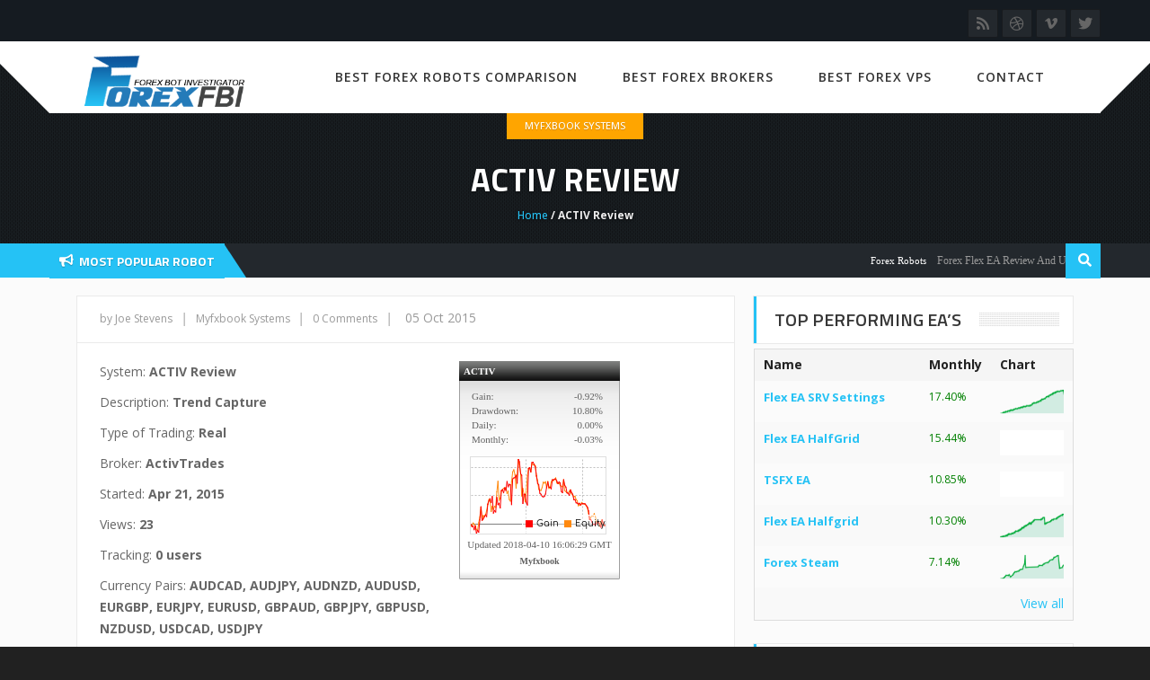

--- FILE ---
content_type: text/html; charset=UTF-8
request_url: https://forexfbi.com/activ-review/
body_size: 15245
content:
<!DOCTYPE html><html  lang="en-US"><head><title>ACTIV Review</title><meta charset="UTF-8"><meta name="viewport" content="width=device-width, initial-scale=1"><style>/* Customs colours for the site
*
* Include colours and backgrounds
*
* */
/* Primary color */
#buddypress div.item-list-tabs ul li:hover a, #buddypress div.item-list-tabs ul li.current a, #buddypress div.item-list-tabs ul li.selected a, body.woocommerce div.product .woocommerce-tabs ul.tabs li.active a, body.woocommerce div.product .woocommerce-tabs ul.tabs li a:hover, body .woocommerce .price_slider_amount button.button, .latest-twitter-tweet .fa-twitter, .woocommerce .products .star-rating, .woocommerce ul.products li.product:hover h3, .ui-state-active a, .nav-tabs a:hover, .nav-tabs>li.active>a, .splitter li a:hover, .splitter li[class*=selected]>a, .post-pinfo a:hover,  .bbp-forum-content ul.sticky .fa-comment, .bbp-topics ul.sticky .fa-comment, .bbp-topics ul.super-sticky .fa-comment, .bbp-topics-front ul.super-sticky .fa-comment, #buddypress .activity-list li.load-more a, body .vc_carousel.vc_per-view-more .vc_carousel-slideline .vc_carousel-slideline-inner > .vc_item > .vc_inner h2 a:hover,
#bbpress-forums fieldset.bbp-form legend, .newsbv li:hover a, .cart-notification span.item-name, .woocommerce div.product p.price, .price span.amount,
.woocommerce .widget_shopping_cart .total span, .nm-date span, .cart-notification span.item-name, .woocommerce div.product p.price, .price span.amount,
.dropdown:hover .dropdown-menu li > a:hover, .clan-generali .clan-members-app > i[class^="fa"],
.nextmatch_wrap:hover .nm-clans span, input[type="password"]:focus, input[type="datetime"]:focus, input[type="datetime-local"]:focus, input[type="date"]:focus,
input[type="month"]:focus, input[type="time"]:focus, input[type="week"]:focus, input[type="number"]:focus, input[type="email"]:focus,
input[type="url"]:focus, input[type="search"]:focus, input[type="tel"]:focus, input[type="color"]:focus, .uneditable-input:focus {
color:#25c2f5 !important;
}
.single-product.woocommerce .single_add_to_cart_button, .after-nav, .gallery-item a img, .match-map .map-image img, .nextmatch_wrap:hover img, .wrap:hover .clan1img, .matchimages img, .dropdown-menu, .widget .clanwar-list > li:first-child, .footer_widget .clanwar-list > li:first-child{
border-color:#25c2f5 !important;
}
.comment-wrap .com_details a, #buddypress div.item-list-tabs ul li a span, .widget.clanwarlist-page .clanwar-list .date strong,
.footer_widget.clanwarlist-page .clanwar-list .date strong, #matches .mminfo span,
.footer_widget .clanwar-list .home-team, .footer_widget .clanwar-list .vs,
.footer_widget .clanwar-list .opponent-team, .widget .clanwar-list .home-team,
.widget .clanwar-list .vs, .widget .clanwar-list .opponent-team, div.bbp-template-notice,
div.indicator-hint, .social a , .widget-title i, .profile-clans a:hover,
.friendswrapper .friends-count i, .slider_com_wrap, .portfolio .row .span8 .plove a:hover,
.span3 .plove a:hover, .icons-block i:hover,
.navbar-inverse .navbar-nav>.active>a, .navbar-inverse .navbar-nav>.active>a:focus, .navbar-inverse .navbar-nav>.active>a:focus>em, .navbar-inverse .navbar-nav>.active>a:hover, .navbar-inverse .navbar-nav>.active>a:hover>em, .navbar-inverse .navbar-nav>.active>a>em, .navbar-inverse .navbar-nav>li>a:focus,
.navbar-inverse .navbar-nav>li>a:focus>em, .navbar-inverse .navbar-nav>li>a:hover, .navbar-inverse .navbar-nav>li>a:hover>em,
.similar-projects ul li h3,
.member h3, .main-colour,a, .dropdown-menu li > a:hover, .wallnav i,  div.rating:after, footer .copyright .social a:hover, .navbar-inverse .brand:hover, .member:hover > .member-social a, footer ul li a:hover, .widget ul li a:hover, .next_slide_text .fa-bolt ,
.dropdown-menu li > a:focus, .dropdown-submenu:hover > a,
.comment-body .comment-author,  .navigation a:hover, .cart-wrap a, .bx-next-out:hover .next-arrow:before, body .navbar-wrapper .login-info .login-btn {
color:#25c2f5;
}
#sform input[type=search], .ubermenu .wpcf7-submit:hover, body .ubermenu-skin-clean-white .ubermenu-item-level-0:hover > .ubermenu-target, body .ubermenu-skin-clean-white .ubermenu-item-level-0.ubermenu-active > .ubermenu-target,
body .flex-control-paging li a.flex-active, body .flex-control-paging li a:hover, body .wpb_posts_slider .flex-caption h2 a, .navbar-inverse .nav>li.active>a, .navbar-inverse .nav>li.current-menu-item>a, .navbar-inverse .nav>li>a:hover, .navbar .nav li.current-menu-parent a, .navbar .nav li.current_page_item a,
.button-big:hover, .button-medium:hover, .button-small:hover, button[type=submit]:hover, input[type=button]:hover, input[type=submit]:hover, .navbar-nav>li:after, .ticker-title, .after-nav .container:before, div.pagination a:focus, div.pagination a:hover, div.pagination span.current, .page-numbers:focus, .page-numbers:hover, .page-numbers.current, body.woocommerce nav.woocommerce-pagination ul li a:focus, body.woocommerce nav.woocommerce-pagination ul li a:hover, body.woocommerce nav.woocommerce-pagination ul li span.current, .widget .clanwar-list .tabs li:hover a, .widget .clanwar-list .tabs li.selected a, .bgpattern, .post-review, .widget_shopping_cart, .woocommerce .cart-notification, .cart-notification, .splitter li[class*="selected"] > a, .splitter li a:hover, .ls-wp-container .ls-nav-prev, .ls-wp-container .ls-nav-next, a.ui-accordion-header-active, .accordion-heading:hover, .block_accordion_wrapper .ui-state-hover, .cart-wrap, .clanwar-list li ul.tabs li:hover, .clanwar-list li ul.tabs li.selected a:hover, .clanwar-list li ul.tabs li.selected a, .dropdown .caret,
.tagcloud a:hover, .progress-striped .bar ,  .bgpattern:hover > .icon, .progress-striped .bar, .member:hover > .bline, .blog-date span.date,
.pbg, .pbg:hover, .pimage:hover > .pbg, ul.social-media li a:hover, .navigation a ,
.pagination ul > .active > a, .pagination ul > .active > span, .list_carousel a.prev:hover, .list_carousel a.next:hover, .pricetable .pricetable-col.featured .pt-price, .block_toggle .open, .pricetable .pricetable-featured .pt-price, .isotopeMenu, .bbp-topic-title h3, .modal-body .reg-btn, #LoginWithAjax_SubmitButton .reg-btn, .footer_widget h3, buddypress div.item-list-tabs ul li.selected a, .results-main-bg, .blog-date-noimg, .blog-date, .ticker-wrapper.has-js, .ticker-swipe  {
background-color:#25c2f5;
}
body .woocommerce .price_slider_amount button.button:hover{
background-color:#25c2f5 !important;
}
.button-medium, .button-small, .button-big, button[type="submit"], input[type="submit"]{
color:#25c2f5;
}
.ticker-title:before{
border-bottom: 38px solid #25c2f5;
}
.next-arrow{
border-left: 30px solid ;
}
body .woocommerce .price_slider_amount button.button, .single-product.woocommerce div.product .cart .button.single_add_to_cart_button, .single-product.woocommerce div.product form.cart .button.single_add_to_cart_button, input[type=password]:active, input[type=password]:focus, input[type=password]:hover, input[type=text]:active, input[type=text]:focus, input[type=text]:hover,  select:active, select:focus, select:hover, textarea:active, textarea:focus, textarea:hover,
.page-numbers,  div.bbp-template-notice, div.indicator-hint,  div.pagination a, div.pagination span,body.woocommerce nav.woocommerce-pagination ul li a, body.woocommerce nav.woocommerce-pagination ul li span{
border: 1px solid #25c2f5 !important;
}
.single-product.woocommerce div.product .cart .button.single_add_to_cart_button, .single-product.woocommerce div.product form.cart .button.single_add_to_cart_button, .woocommerce a.button, .woocommerce button.button, .woocommerce input.button, .woocommerce #respond input#submit, .woocommerce #content input.button, .woocommerce-page a.button, .woocommerce-page button.button, .woocommerce-page input.button, .woocommerce-page #respond input#submit, .woocommerce-page #content input.button, .woocommerce div.product .woocommerce-tabs ul.tabs li a, .woocommerce #content div.product .woocommerce-tabs ul.tabs li a, .woocommerce-page div.product .woocommerce-tabs ul.tabs li a, .woocommerce-page #content div.product .woocommerce-tabs ul.tabs li a {
background: #25c2f5  !important;
}
.woocommerce span.onsale, .woocommerce-page span.onsale, .woocommerce-message, .woocommerce-error, .woocommerce-info, .woocommerce .widget_price_filter .ui-slider .ui-slider-range, .woocommerce-page .widget_price_filter .ui-slider .ui-slider-range{
background:#25c2f5 !important;
}
.button-medium, .button-small, .button-big, button[type="submit"], input[type="submit"],
textarea:focus,
input[type="text"]:focus,
input[type="password"]:focus,
input[type="datetime"]:focus,
input[type="datetime-local"]:focus,
input[type="date"]:focus,
input[type="month"]:focus,
input[type="time"]:focus,
input[type="week"]:focus,
input[type="number"]:focus,
input[type="email"]:focus,
input[type="url"]:focus,
input[type="search"]:focus,
input[type="tel"]:focus,
input[type="color"]:focus,
.uneditable-input:focus,
.gallery-item a img:hover,
h3.widget-title{
border-color:#25c2f5;
}
/* Background Tint */
#main_wrapper, .owl-item .car_image:after, .newsb-thumbnail a:after, .ins_widget ul li a:after, .blog-image a:after{
background: url(https://forexfbi.com/wp-content/themes/crystalskull2/img/pattern.png) top left repeat rgba(54,54,54,0.4);
}
/* Secondary Color */
.wpb_wrapper > div:nth-child(2n) h3.widget-title {
border-color: #ffad05;
}
.wpb_wrapper .widget:nth-child(2n) h3.widget-title {
border-color: #ffad05;
}
body .ubermenu-skin-clean-white .ubermenu-item-level-0.ubermenu-current-menu-item > .ubermenu-target,
body .ubermenu-skin-clean-white .ubermenu-item-level-0.ubermenu-current-menu-parent > .ubermenu-target,
body .ubermenu-skin-clean-white .ubermenu-item-level-0.ubermenu-current-menu-ancestor > .ubermenu-target,
body .ubermenu-skin-clean-white .ubermenu-submenu .ubermenu-current-menu-item > .ubermenu-target,
body .ubermenu-skin-clean-white .ubermenu-item-level-0 > .ubermenu-target{
color: #ffad05;
}
/* Other color fixes */
.navbar-wrapper .login-info .login-btn i[class^="fa"],
.clanwar-list .upcoming, #matches ul.cmatchesw li .deletematch, .friendswrapper .add-friend, .msg_ntf,
.footer_widget .clanwar-list .scores, .widget .clanwar-list .scores, .user-avatar, .woocommerce-page .product-wrap a.button,
.footer_widget .clanwar-list .upcoming, .widget .clanwar-list .upcoming, .user-wrap a.btns, .cart-outer,
.footer_widget .clanwar-list .playing, .widget .clanwar-list .playing, .pricetable .pricetable-col.featured .pt-top, .pricetable .pricetable-featured .pt-top,
.after-nav .login-tag, .next-line, .bx-wrapper .bx-pager.bx-default-pager a:hover:before,
.bx-wrapper .bx-pager.bx-default-pager a.active:before, .after-nav .login-info a, .clan-page .clan-nav li, .wpb_tabs_nav li,
#buddypress div.item-list-tabs ul li,
.blog-date span.date, .blog-date-noimg span.date, .clanwar-list .draw, .carousel-indicators .active, .after-nav .login-info input[type="submit"], .after-nav .login-info a:hover{
background-color:#25c2f5;
}
.slider_com_wrap *{
color: !important;
}
.woocommerce a.button:hover, .woocommerce button.button:hover, .woocommerce input.button:hover, .woocommerce #respond input#submit:hover, .woocommerce #content input.button:hover, .woocommerce-page a.button:hover, .woocommerce-page button.button:hover, .woocommerce-page input.button:hover, .woocommerce-page #respond input#submit:hover, .woocommerce-page #content input.button:hover, .woocommerce div.product .woocommerce-tabs ul.tabs li.active a, .woocommerce #content div.product .woocommerce-tabs ul.tabs li.active a, .woocommerce-page div.product .woocommerce-tabs ul.tabs li.active a, .woocommerce-page #content div.product .woocommerce-tabs ul.tabs li.active a, .woocommerce table.cart td.actions .button.checkout-button, .button-medium:after, .button-small:after, .button-big:after, button[type="submit"]:after, input[type="submit"]:after {
opacity:0.8;
}
.woocommerce .product-wrap .add_to_cart_button.added, .woocommerce .product-wrap .add_to_cart_button.added:hover {
opacity:0.8;
}
div.bbp-template-notice, div.indicator-hint{
background:rgba(54,54,54,0.1);
}
#bbpress-forums li.bbp-header, #bbpress-forums fieldset.bbp-form legend, .bbp-topic-title h3, .bbp-topics-front ul.super-sticky i.icon-comment,
.bbp-topics ul.super-sticky i.icon-comment,
.bbp-topics ul.sticky i.icon-comment,
.bbp-forum-content ul.sticky i.icon-comment,
.header-colour{
/color:;
}
/* Backgrounds */
html{
background-color:#212121;
}
body{
background-attachment: fixed !important;
background:url() no-repeat center top;
}</style><title>ACTIV Review &#8211; Top Forex Robot Reviews By ForexFBI.com</title><meta name='robots' content='max-image-preview:large' /><style>img:is([sizes="auto" i], [sizes^="auto," i]) { contain-intrinsic-size: 3000px 1500px }</style><link rel='dns-prefetch' href='//stats.wp.com' /><link rel='dns-prefetch' href='//fonts.googleapis.com' /><link rel='dns-prefetch' href='//use.fontawesome.com' /><link rel='dns-prefetch' href='//v0.wordpress.com' /><link rel="alternate" type="application/rss+xml" title="Top Forex Robot Reviews By ForexFBI.com &raquo; Feed" href="https://forexfbi.com/feed/" /><link rel="alternate" type="application/rss+xml" title="Top Forex Robot Reviews By ForexFBI.com &raquo; Comments Feed" href="https://forexfbi.com/comments/feed/" /><link rel="alternate" type="application/rss+xml" title="Top Forex Robot Reviews By ForexFBI.com &raquo; ACTIV Review Comments Feed" href="https://forexfbi.com/activ-review/feed/" /> <script type="text/javascript">window._wpemojiSettings = {"baseUrl":"https:\/\/s.w.org\/images\/core\/emoji\/16.0.1\/72x72\/","ext":".png","svgUrl":"https:\/\/s.w.org\/images\/core\/emoji\/16.0.1\/svg\/","svgExt":".svg","source":{"concatemoji":"https:\/\/forexfbi.com\/wp-includes\/js\/wp-emoji-release.min.js?ver=6.8.3"}};
/*! This file is auto-generated */
!function(s,n){var o,i,e;function c(e){try{var t={supportTests:e,timestamp:(new Date).valueOf()};sessionStorage.setItem(o,JSON.stringify(t))}catch(e){}}function p(e,t,n){e.clearRect(0,0,e.canvas.width,e.canvas.height),e.fillText(t,0,0);var t=new Uint32Array(e.getImageData(0,0,e.canvas.width,e.canvas.height).data),a=(e.clearRect(0,0,e.canvas.width,e.canvas.height),e.fillText(n,0,0),new Uint32Array(e.getImageData(0,0,e.canvas.width,e.canvas.height).data));return t.every(function(e,t){return e===a[t]})}function u(e,t){e.clearRect(0,0,e.canvas.width,e.canvas.height),e.fillText(t,0,0);for(var n=e.getImageData(16,16,1,1),a=0;a<n.data.length;a++)if(0!==n.data[a])return!1;return!0}function f(e,t,n,a){switch(t){case"flag":return n(e,"\ud83c\udff3\ufe0f\u200d\u26a7\ufe0f","\ud83c\udff3\ufe0f\u200b\u26a7\ufe0f")?!1:!n(e,"\ud83c\udde8\ud83c\uddf6","\ud83c\udde8\u200b\ud83c\uddf6")&&!n(e,"\ud83c\udff4\udb40\udc67\udb40\udc62\udb40\udc65\udb40\udc6e\udb40\udc67\udb40\udc7f","\ud83c\udff4\u200b\udb40\udc67\u200b\udb40\udc62\u200b\udb40\udc65\u200b\udb40\udc6e\u200b\udb40\udc67\u200b\udb40\udc7f");case"emoji":return!a(e,"\ud83e\udedf")}return!1}function g(e,t,n,a){var r="undefined"!=typeof WorkerGlobalScope&&self instanceof WorkerGlobalScope?new OffscreenCanvas(300,150):s.createElement("canvas"),o=r.getContext("2d",{willReadFrequently:!0}),i=(o.textBaseline="top",o.font="600 32px Arial",{});return e.forEach(function(e){i[e]=t(o,e,n,a)}),i}function t(e){var t=s.createElement("script");t.src=e,t.defer=!0,s.head.appendChild(t)}"undefined"!=typeof Promise&&(o="wpEmojiSettingsSupports",i=["flag","emoji"],n.supports={everything:!0,everythingExceptFlag:!0},e=new Promise(function(e){s.addEventListener("DOMContentLoaded",e,{once:!0})}),new Promise(function(t){var n=function(){try{var e=JSON.parse(sessionStorage.getItem(o));if("object"==typeof e&&"number"==typeof e.timestamp&&(new Date).valueOf()<e.timestamp+604800&&"object"==typeof e.supportTests)return e.supportTests}catch(e){}return null}();if(!n){if("undefined"!=typeof Worker&&"undefined"!=typeof OffscreenCanvas&&"undefined"!=typeof URL&&URL.createObjectURL&&"undefined"!=typeof Blob)try{var e="postMessage("+g.toString()+"("+[JSON.stringify(i),f.toString(),p.toString(),u.toString()].join(",")+"));",a=new Blob([e],{type:"text/javascript"}),r=new Worker(URL.createObjectURL(a),{name:"wpTestEmojiSupports"});return void(r.onmessage=function(e){c(n=e.data),r.terminate(),t(n)})}catch(e){}c(n=g(i,f,p,u))}t(n)}).then(function(e){for(var t in e)n.supports[t]=e[t],n.supports.everything=n.supports.everything&&n.supports[t],"flag"!==t&&(n.supports.everythingExceptFlag=n.supports.everythingExceptFlag&&n.supports[t]);n.supports.everythingExceptFlag=n.supports.everythingExceptFlag&&!n.supports.flag,n.DOMReady=!1,n.readyCallback=function(){n.DOMReady=!0}}).then(function(){return e}).then(function(){var e;n.supports.everything||(n.readyCallback(),(e=n.source||{}).concatemoji?t(e.concatemoji):e.wpemoji&&e.twemoji&&(t(e.twemoji),t(e.wpemoji)))}))}((window,document),window._wpemojiSettings);</script> <style id='wp-emoji-styles-inline-css' type='text/css'>img.wp-smiley, img.emoji {
display: inline !important;
border: none !important;
box-shadow: none !important;
height: 1em !important;
width: 1em !important;
margin: 0 0.07em !important;
vertical-align: -0.1em !important;
background: none !important;
padding: 0 !important;
}</style><!-- <link rel='stylesheet' id='wp-block-library-css' href='https://forexfbi.com/wp-includes/css/dist/block-library/style.min.css?ver=6.8.3' type='text/css' media='all' /> -->
<link rel="stylesheet" type="text/css" href="//forexfbi.com/wp-content/cache/wpfc-minified/eesk3uk1/ho1d4.css" media="all"/><style id='classic-theme-styles-inline-css' type='text/css'>/*! This file is auto-generated */
.wp-block-button__link{color:#fff;background-color:#32373c;border-radius:9999px;box-shadow:none;text-decoration:none;padding:calc(.667em + 2px) calc(1.333em + 2px);font-size:1.125em}.wp-block-file__button{background:#32373c;color:#fff;text-decoration:none}</style><!-- <link rel='stylesheet' id='mediaelement-css' href='https://forexfbi.com/wp-includes/js/mediaelement/mediaelementplayer-legacy.min.css?ver=4.2.17' type='text/css' media='all' /> --><!-- <link rel='stylesheet' id='wp-mediaelement-css' href='https://forexfbi.com/wp-includes/js/mediaelement/wp-mediaelement.min.css?ver=6.8.3' type='text/css' media='all' /> -->
<link rel="stylesheet" type="text/css" href="//forexfbi.com/wp-content/cache/wpfc-minified/dg5k4iu9/a8k8d.css" media="all"/><style id='jetpack-sharing-buttons-style-inline-css' type='text/css'>.jetpack-sharing-buttons__services-list{display:flex;flex-direction:row;flex-wrap:wrap;gap:0;list-style-type:none;margin:5px;padding:0}.jetpack-sharing-buttons__services-list.has-small-icon-size{font-size:12px}.jetpack-sharing-buttons__services-list.has-normal-icon-size{font-size:16px}.jetpack-sharing-buttons__services-list.has-large-icon-size{font-size:24px}.jetpack-sharing-buttons__services-list.has-huge-icon-size{font-size:36px}@media print{.jetpack-sharing-buttons__services-list{display:none!important}}.editor-styles-wrapper .wp-block-jetpack-sharing-buttons{gap:0;padding-inline-start:0}ul.jetpack-sharing-buttons__services-list.has-background{padding:1.25em 2.375em}</style><style id='global-styles-inline-css' type='text/css'>:root{--wp--preset--aspect-ratio--square: 1;--wp--preset--aspect-ratio--4-3: 4/3;--wp--preset--aspect-ratio--3-4: 3/4;--wp--preset--aspect-ratio--3-2: 3/2;--wp--preset--aspect-ratio--2-3: 2/3;--wp--preset--aspect-ratio--16-9: 16/9;--wp--preset--aspect-ratio--9-16: 9/16;--wp--preset--color--black: #000000;--wp--preset--color--cyan-bluish-gray: #abb8c3;--wp--preset--color--white: #ffffff;--wp--preset--color--pale-pink: #f78da7;--wp--preset--color--vivid-red: #cf2e2e;--wp--preset--color--luminous-vivid-orange: #ff6900;--wp--preset--color--luminous-vivid-amber: #fcb900;--wp--preset--color--light-green-cyan: #7bdcb5;--wp--preset--color--vivid-green-cyan: #00d084;--wp--preset--color--pale-cyan-blue: #8ed1fc;--wp--preset--color--vivid-cyan-blue: #0693e3;--wp--preset--color--vivid-purple: #9b51e0;--wp--preset--gradient--vivid-cyan-blue-to-vivid-purple: linear-gradient(135deg,rgba(6,147,227,1) 0%,rgb(155,81,224) 100%);--wp--preset--gradient--light-green-cyan-to-vivid-green-cyan: linear-gradient(135deg,rgb(122,220,180) 0%,rgb(0,208,130) 100%);--wp--preset--gradient--luminous-vivid-amber-to-luminous-vivid-orange: linear-gradient(135deg,rgba(252,185,0,1) 0%,rgba(255,105,0,1) 100%);--wp--preset--gradient--luminous-vivid-orange-to-vivid-red: linear-gradient(135deg,rgba(255,105,0,1) 0%,rgb(207,46,46) 100%);--wp--preset--gradient--very-light-gray-to-cyan-bluish-gray: linear-gradient(135deg,rgb(238,238,238) 0%,rgb(169,184,195) 100%);--wp--preset--gradient--cool-to-warm-spectrum: linear-gradient(135deg,rgb(74,234,220) 0%,rgb(151,120,209) 20%,rgb(207,42,186) 40%,rgb(238,44,130) 60%,rgb(251,105,98) 80%,rgb(254,248,76) 100%);--wp--preset--gradient--blush-light-purple: linear-gradient(135deg,rgb(255,206,236) 0%,rgb(152,150,240) 100%);--wp--preset--gradient--blush-bordeaux: linear-gradient(135deg,rgb(254,205,165) 0%,rgb(254,45,45) 50%,rgb(107,0,62) 100%);--wp--preset--gradient--luminous-dusk: linear-gradient(135deg,rgb(255,203,112) 0%,rgb(199,81,192) 50%,rgb(65,88,208) 100%);--wp--preset--gradient--pale-ocean: linear-gradient(135deg,rgb(255,245,203) 0%,rgb(182,227,212) 50%,rgb(51,167,181) 100%);--wp--preset--gradient--electric-grass: linear-gradient(135deg,rgb(202,248,128) 0%,rgb(113,206,126) 100%);--wp--preset--gradient--midnight: linear-gradient(135deg,rgb(2,3,129) 0%,rgb(40,116,252) 100%);--wp--preset--font-size--small: 13px;--wp--preset--font-size--medium: 20px;--wp--preset--font-size--large: 36px;--wp--preset--font-size--x-large: 42px;--wp--preset--spacing--20: 0.44rem;--wp--preset--spacing--30: 0.67rem;--wp--preset--spacing--40: 1rem;--wp--preset--spacing--50: 1.5rem;--wp--preset--spacing--60: 2.25rem;--wp--preset--spacing--70: 3.38rem;--wp--preset--spacing--80: 5.06rem;--wp--preset--shadow--natural: 6px 6px 9px rgba(0, 0, 0, 0.2);--wp--preset--shadow--deep: 12px 12px 50px rgba(0, 0, 0, 0.4);--wp--preset--shadow--sharp: 6px 6px 0px rgba(0, 0, 0, 0.2);--wp--preset--shadow--outlined: 6px 6px 0px -3px rgba(255, 255, 255, 1), 6px 6px rgba(0, 0, 0, 1);--wp--preset--shadow--crisp: 6px 6px 0px rgba(0, 0, 0, 1);}:where(.is-layout-flex){gap: 0.5em;}:where(.is-layout-grid){gap: 0.5em;}body .is-layout-flex{display: flex;}.is-layout-flex{flex-wrap: wrap;align-items: center;}.is-layout-flex > :is(*, div){margin: 0;}body .is-layout-grid{display: grid;}.is-layout-grid > :is(*, div){margin: 0;}:where(.wp-block-columns.is-layout-flex){gap: 2em;}:where(.wp-block-columns.is-layout-grid){gap: 2em;}:where(.wp-block-post-template.is-layout-flex){gap: 1.25em;}:where(.wp-block-post-template.is-layout-grid){gap: 1.25em;}.has-black-color{color: var(--wp--preset--color--black) !important;}.has-cyan-bluish-gray-color{color: var(--wp--preset--color--cyan-bluish-gray) !important;}.has-white-color{color: var(--wp--preset--color--white) !important;}.has-pale-pink-color{color: var(--wp--preset--color--pale-pink) !important;}.has-vivid-red-color{color: var(--wp--preset--color--vivid-red) !important;}.has-luminous-vivid-orange-color{color: var(--wp--preset--color--luminous-vivid-orange) !important;}.has-luminous-vivid-amber-color{color: var(--wp--preset--color--luminous-vivid-amber) !important;}.has-light-green-cyan-color{color: var(--wp--preset--color--light-green-cyan) !important;}.has-vivid-green-cyan-color{color: var(--wp--preset--color--vivid-green-cyan) !important;}.has-pale-cyan-blue-color{color: var(--wp--preset--color--pale-cyan-blue) !important;}.has-vivid-cyan-blue-color{color: var(--wp--preset--color--vivid-cyan-blue) !important;}.has-vivid-purple-color{color: var(--wp--preset--color--vivid-purple) !important;}.has-black-background-color{background-color: var(--wp--preset--color--black) !important;}.has-cyan-bluish-gray-background-color{background-color: var(--wp--preset--color--cyan-bluish-gray) !important;}.has-white-background-color{background-color: var(--wp--preset--color--white) !important;}.has-pale-pink-background-color{background-color: var(--wp--preset--color--pale-pink) !important;}.has-vivid-red-background-color{background-color: var(--wp--preset--color--vivid-red) !important;}.has-luminous-vivid-orange-background-color{background-color: var(--wp--preset--color--luminous-vivid-orange) !important;}.has-luminous-vivid-amber-background-color{background-color: var(--wp--preset--color--luminous-vivid-amber) !important;}.has-light-green-cyan-background-color{background-color: var(--wp--preset--color--light-green-cyan) !important;}.has-vivid-green-cyan-background-color{background-color: var(--wp--preset--color--vivid-green-cyan) !important;}.has-pale-cyan-blue-background-color{background-color: var(--wp--preset--color--pale-cyan-blue) !important;}.has-vivid-cyan-blue-background-color{background-color: var(--wp--preset--color--vivid-cyan-blue) !important;}.has-vivid-purple-background-color{background-color: var(--wp--preset--color--vivid-purple) !important;}.has-black-border-color{border-color: var(--wp--preset--color--black) !important;}.has-cyan-bluish-gray-border-color{border-color: var(--wp--preset--color--cyan-bluish-gray) !important;}.has-white-border-color{border-color: var(--wp--preset--color--white) !important;}.has-pale-pink-border-color{border-color: var(--wp--preset--color--pale-pink) !important;}.has-vivid-red-border-color{border-color: var(--wp--preset--color--vivid-red) !important;}.has-luminous-vivid-orange-border-color{border-color: var(--wp--preset--color--luminous-vivid-orange) !important;}.has-luminous-vivid-amber-border-color{border-color: var(--wp--preset--color--luminous-vivid-amber) !important;}.has-light-green-cyan-border-color{border-color: var(--wp--preset--color--light-green-cyan) !important;}.has-vivid-green-cyan-border-color{border-color: var(--wp--preset--color--vivid-green-cyan) !important;}.has-pale-cyan-blue-border-color{border-color: var(--wp--preset--color--pale-cyan-blue) !important;}.has-vivid-cyan-blue-border-color{border-color: var(--wp--preset--color--vivid-cyan-blue) !important;}.has-vivid-purple-border-color{border-color: var(--wp--preset--color--vivid-purple) !important;}.has-vivid-cyan-blue-to-vivid-purple-gradient-background{background: var(--wp--preset--gradient--vivid-cyan-blue-to-vivid-purple) !important;}.has-light-green-cyan-to-vivid-green-cyan-gradient-background{background: var(--wp--preset--gradient--light-green-cyan-to-vivid-green-cyan) !important;}.has-luminous-vivid-amber-to-luminous-vivid-orange-gradient-background{background: var(--wp--preset--gradient--luminous-vivid-amber-to-luminous-vivid-orange) !important;}.has-luminous-vivid-orange-to-vivid-red-gradient-background{background: var(--wp--preset--gradient--luminous-vivid-orange-to-vivid-red) !important;}.has-very-light-gray-to-cyan-bluish-gray-gradient-background{background: var(--wp--preset--gradient--very-light-gray-to-cyan-bluish-gray) !important;}.has-cool-to-warm-spectrum-gradient-background{background: var(--wp--preset--gradient--cool-to-warm-spectrum) !important;}.has-blush-light-purple-gradient-background{background: var(--wp--preset--gradient--blush-light-purple) !important;}.has-blush-bordeaux-gradient-background{background: var(--wp--preset--gradient--blush-bordeaux) !important;}.has-luminous-dusk-gradient-background{background: var(--wp--preset--gradient--luminous-dusk) !important;}.has-pale-ocean-gradient-background{background: var(--wp--preset--gradient--pale-ocean) !important;}.has-electric-grass-gradient-background{background: var(--wp--preset--gradient--electric-grass) !important;}.has-midnight-gradient-background{background: var(--wp--preset--gradient--midnight) !important;}.has-small-font-size{font-size: var(--wp--preset--font-size--small) !important;}.has-medium-font-size{font-size: var(--wp--preset--font-size--medium) !important;}.has-large-font-size{font-size: var(--wp--preset--font-size--large) !important;}.has-x-large-font-size{font-size: var(--wp--preset--font-size--x-large) !important;}
:where(.wp-block-post-template.is-layout-flex){gap: 1.25em;}:where(.wp-block-post-template.is-layout-grid){gap: 1.25em;}
:where(.wp-block-columns.is-layout-flex){gap: 2em;}:where(.wp-block-columns.is-layout-grid){gap: 2em;}
:root :where(.wp-block-pullquote){font-size: 1.5em;line-height: 1.6;}</style><!-- <link rel='stylesheet' id='contact-form-7-css' href='https://forexfbi.com/wp-content/plugins/contact-form-7/includes/css/styles.css?ver=6.1.3' type='text/css' media='all' /> --><!-- <link rel='stylesheet' id='wp-polls-css' href='https://forexfbi.com/wp-content/plugins/wp-polls/polls-css.css?ver=2.77.3' type='text/css' media='all' /> -->
<link rel="stylesheet" type="text/css" href="//forexfbi.com/wp-content/cache/wpfc-minified/8aw9bfwz/ho1d4.css" media="all"/><style id='wp-polls-inline-css' type='text/css'>.wp-polls .pollbar {
margin: 1px;
font-size: 8px;
line-height: 10px;
height: 10px;
background: #ff6600;
border: 1px solid #000000;
}</style><!-- <link rel='stylesheet' id='wp-postratings-css' href='https://forexfbi.com/wp-content/plugins/wp-postratings/css/postratings-css.css?ver=1.91.2' type='text/css' media='all' /> --><!-- <link rel='stylesheet' id='crystalskull_mytheme_style-style-css' href='https://forexfbi.com/wp-content/themes/crystalskull2/style.css?ver=20150401' type='text/css' media='all' /> -->
<link rel="stylesheet" type="text/css" href="//forexfbi.com/wp-content/cache/wpfc-minified/7z2so5t4/ho1d4.css" media="all"/><link rel='stylesheet' id='crystalskull-fonts-css' href='//fonts.googleapis.com/css?family=Oswald%3A100%2C100italic%2C200%2C200italic%2C300%2C300italic%2C400%2C400italic%2C500%2C500italic%2C600%2C600italic%2C700%2C700italic%2C800%2C800italic%2C900%2C900italic++++++++%7CTitillium+Web%3A100%2C100italic%2C200%2C200italic%2C300%2C300italic%2C400%2C400italic%2C500%2C500italic%2C600%2C600italic%2C700%2C700italic%2C800%2C800italic%2C900%2C900italic++++++++%7CRoboto%3A100%2C100italic%2C200%2C200italic%2C300%2C300italic%2C400%2C400italic%2C500%2C500italic%2C600%2C600italic%2C700%2C700italic%2C800%2C800italic%2C900%2C900italic++++++++%7COpen+Sans%3A100%2C100italic%2C200%2C200italic%2C300%2C300italic%2C400%2C400italic%2C500%2C500italic%2C600%2C600italic%2C700%2C700italic%2C800%2C800italic%2C900%2C900italic++++++++%7CExo%3A100%2C100italic%2C200%2C200italic%2C300%2C300italic%2C400%2C400italic%2C500%2C500italic%2C600%2C600italic%2C700%2C700italic%2C800%2C800italic%2C900%2C900italic&#038;ver=1.0.0' type='text/css' media='all' /><link rel='stylesheet' id='fontawesome-css' href='https://use.fontawesome.com/releases/v5.0.8/css/all.css?ver=20130401' type='text/css' media='all' /><!-- <link rel='stylesheet' id='fancybox-css' href='https://forexfbi.com/wp-content/themes/crystalskull2/css/jquery.fancybox.css?ver=20150401' type='text/css' media='all' /> --><!-- <link rel='stylesheet' id='bxslider-css' href='https://forexfbi.com/wp-content/themes/crystalskull2/css/jquery.bxslider.css?ver=20150401' type='text/css' media='all' /> --><!-- <link rel='stylesheet' id='animatecss-css' href='https://forexfbi.com/wp-content/themes/crystalskull2/css/animate.css?ver=20150401' type='text/css' media='all' /> --><!-- <link rel='stylesheet' id='owl-style-css' href='https://forexfbi.com/wp-content/themes/crystalskull2/addons/wp-owl-carousel/owl-carousel/owl.carousel.css?ver=6.8.3' type='text/css' media='all' /> --><!-- <link rel='stylesheet' id='owl-theme-css' href='https://forexfbi.com/wp-content/themes/crystalskull2/addons/wp-owl-carousel/owl-carousel/owl.theme.css?ver=6.8.3' type='text/css' media='all' /> -->
<link rel="stylesheet" type="text/css" href="//forexfbi.com/wp-content/cache/wpfc-minified/36bwixj/m01h.css" media="all"/> <script src='//forexfbi.com/wp-content/cache/wpfc-minified/9hrcpmos/2l4h1.js' type="text/javascript"></script>
<!-- <script type="text/javascript" src="https://forexfbi.com/wp-includes/js/jquery/jquery.min.js?ver=3.7.1" id="jquery-core-js"></script> --> <!-- <script type="text/javascript" src="https://forexfbi.com/wp-includes/js/jquery/jquery-migrate.min.js?ver=3.4.1" id="jquery-migrate-js"></script> --> <link rel="https://api.w.org/" href="https://forexfbi.com/wp-json/" /><link rel="alternate" title="JSON" type="application/json" href="https://forexfbi.com/wp-json/wp/v2/posts/20845" /><link rel="EditURI" type="application/rsd+xml" title="RSD" href="https://forexfbi.com/xmlrpc.php?rsd" /><meta name="generator" content="WordPress 6.8.3" /><link rel="canonical" href="https://forexfbi.com/activ-review/" /><link rel='shortlink' href='https://wp.me/pRW9Y-5qd' /><link rel="alternate" title="oEmbed (JSON)" type="application/json+oembed" href="https://forexfbi.com/wp-json/oembed/1.0/embed?url=https%3A%2F%2Fforexfbi.com%2Factiv-review%2F" /><link rel="alternate" title="oEmbed (XML)" type="text/xml+oembed" href="https://forexfbi.com/wp-json/oembed/1.0/embed?url=https%3A%2F%2Fforexfbi.com%2Factiv-review%2F&#038;format=xml" /><style>img#wpstats{display:none}</style><style type="text/css">.recentcomments a{display:inline !important;padding:0 !important;margin:0 !important;}</style><meta property="og:type" content="article" /><meta property="og:title" content="ACTIV Review" /><meta property="og:url" content="https://forexfbi.com/activ-review/" /><meta property="og:description" content="System: ACTIV Review Description: Trend Capture Type of Trading: Real Broker: ActivTrades Started: Apr 21, 2015 Views: 23 Tracking: 0 users Currency Pairs: AUDCAD, AUDJPY, AUDNZD, AUDUSD, EURGBP, E…" /><meta property="article:published_time" content="2015-10-06T02:51:50+00:00" /><meta property="article:modified_time" content="2015-10-06T02:51:50+00:00" /><meta property="og:site_name" content="Top Forex Robot Reviews By ForexFBI.com" /><meta property="og:image" content="https://s0.wp.com/i/blank.jpg" /><meta property="og:image:width" content="200" /><meta property="og:image:height" content="200" /><meta property="og:image:alt" content="" /><meta property="og:locale" content="en_US" /><meta name="twitter:text:title" content="ACTIV Review" /><meta name="twitter:card" content="summary" /></head><body class="wp-singular post-template-default single single-post postid-20845 single-format-standard wp-theme-crystalskull2"><div id="main_wrapper"><div class="navbar-wrapper "><div class="top-menu-bar"><div class="container"><div class="top-menu"></div><div class="social-top"> <a class="rss" data-toggle="tooltip" data-placement="bottom" title="RSS" target="_blank" href="https://forexfbi.com/rss"><i class="fas fa-rss"></i> </a> <a class="dribbble" data-toggle="tooltip" data-placement="bottom" title="Myfxbook" target="_blank" href="https://www.myfxbook.com/en/members/forexfbi"><i class="fab fa-dribbble"></i> </a> <a class="vimeo" data-toggle="tooltip" data-placement="bottom" title="ForexFactory" target="_blank" href="https://www.forexfactory.com/forexfbi"><i class="fab fa-vimeo-v"></i> </a> <a class="twitter" data-toggle="tooltip" data-placement="bottom" title="Twitter" target="_blank" href="https://twitter.com/forexfbi"><i class="fab fa-twitter"></i></a></div></div></div><div class="navbar navbar-inverse navbar-static-top container" role="navigation"><div class="logo col-lg-3 col-md-3"> <a class="brand" href="https://forexfbi.com/"> <img src="https://forexfbi.com/wp-content/uploads/2018/06/logo-trans2-1.png" alt="logo"  /> </a></div><div class="navbar-header"> <button type="button" class="navbar-toggle" data-toggle="collapse" data-target=".navbar-collapse"> <span class="sr-only">Toggle navigation</span> <span class="fas fa-bars"></span> </button></div><div class="navbar-collapse collapse"><div class="menu-main-nav-container"><ul  class="nav navbar-nav"><li id="menu-item-23920" class="menu-item menu-item-type-post_type menu-item-object-page menu-item-23920"><a href="https://forexfbi.com/best-forex-robots/">Best Forex Robots Comparison<span></span></a></li><li id="menu-item-23924" class="menu-item menu-item-type-post_type menu-item-object-page menu-item-23924"><a href="https://forexfbi.com/best-forex-brokers-comparison/">Best Forex Brokers<span></span></a></li><li id="menu-item-23935" class="menu-item menu-item-type-post_type menu-item-object-post menu-item-23935"><a href="https://forexfbi.com/best-forex-vps-host-metatrader-4-vps-host/">Best Forex VPS<span></span></a></li><li id="menu-item-23925" class="menu-item menu-item-type-post_type menu-item-object-page menu-item-23925"><a href="https://forexfbi.com/contact/">Contact<span></span></a></li></ul></div></div></div></div><div class="title_wrapper container"><div class="col-lg-12"><div class='cat-single'> <a href="https://forexfbi.com/category/tradingsystem/myfxbook-systems/" class="ncategory" style="background-color:  !important" > Myfxbook Systems </a></div><h1>ACTIV Review</h1></div><div class="col-lg-12 breadcrumbs"><strong><a href="https://forexfbi.com/">Home</a> / ACTIV Review</strong></div><div class="clear"></div></div><div class="after-nav "><div class="container"><div class="ticker-title"><i class="fas fa-bullhorn"></i> &nbsp;Most Popular Robot</div><ul id="webticker" ><li id='item1'> <a href="https://forexfbi.com/category/forex-robots/" class="ticker_cat" style="background-color:  !important" > Forex Robots </a> <a href="https://forexfbi.com/forex-flex-ea-review/"> Forex Flex EA Review And User Discussion 2022 </a></li></ul><div class="search-top"><form method="get" id="sform" action="https://forexfbi.com/"> <input type="search" autocomplete="off" name="s"> <input type="hidden" name="post_type[]" value="post" /> <input type="hidden" name="post_type[]" value="page" /> <i class="fas fa-search"></i></form></div></div></div><div class="blog blog-ind"><div class="container "><div class="row"><div class="col-lg-12 col-md-12"><div class="col-lg-8 col-md-8 "><div class="blog-post"><div class="blog-info"><div class="post-pinfo"> <a data-original-title="View all posts by Joe Stevens" data-toggle="tooltip" href="https://forexfbi.com/author/admin/"> by Joe Stevens</a> <i>|</i> <a href="https://forexfbi.com/category/tradingsystem/myfxbook-systems/"> Myfxbook Systems </a> <i>|</i> <a data-original-title="No comments in this post" href="https://forexfbi.com/activ-review/#comments" data-toggle="tooltip"> 0 Comments</a> <i>|</i> <span class="date"> 05 Oct 2015</span></div><div class="clear"></div></div><div class="blog-content wcontainer"><div style="float:left;width:400px;"><p>System: <b>ACTIV Review</b></p><p>Description: <b>Trend Capture</b></p><p>Type of Trading: <b> <span class="floatNone">Real</span> </b></p><p>Broker: <b>ActivTrades</b></p><p>Started: <b>Apr 21, 2015</b></p><p>Views: <b><span class="floatNone">23</span></b></p><p>Tracking: <b>0 users</b></p><p>Currency Pairs: <b>AUDCAD, AUDJPY, AUDNZD, AUDUSD, EURGBP, EURJPY, EURUSD, GBPAUD, GBPJPY, GBPUSD, NZDUSD, USDCAD, USDJPY</b></div><div> <a href="http://www.myfxbook.com/members/vufinder/activ/1343874" target="_blank"><img decoding="async" src="http://widgets.myfxbook.com/widgets/1343874/medium.jpg" alt="" border="0" /></a></div><p>&nbsp;</p><p>&nbsp;</p><p>&nbsp;</p><p>&nbsp;</p><p>&nbsp;</p><blockquote><p><strong>Overview: </strong><b>ACTIV Review</b> Myfxbook system has made <b>+26%</b> in <b>67</b> trades since <b>Apr 21, 2015</b>. The average winning trade is about<b>72.26 pips / <span class="key"></span></b>, and the average trade with a loss around <b>-86.27 pips / <span class="key"></span></b>. Trades are left open on average for <b>2d</b>.</p><p> <b><span class="gray">(21/32) </span> 65%</b> is the winning percentage of its buy trades and <b><span class="gray">(21/35) </span> 60%</b> is the winning percentage of its sells.</p><p> <b><span class="gray">(Aug 21)</span> 203.4</b> was the best trade it ever produced. <b><span class="gray">(Sep 25)</span> -252.7</b> was the worst.</p></blockquote><h2><strong>Pros &amp; Cons<br /> </strong></h2><div style="float:left;width:50%;"><strong>Pros</strong></p><ul><li>It doesn&#8217;t appear to be a scalper, which is good</li><li></li><li>30% drawdown or less is always a good sign</li></ul></div><div style="float:left;width:50%;"><strong>Cons</strong></p><ul><li></li><li></li><li></li><li></li></ul></div></div><div class="clear"></div></div><div class="clear"></div><div class="pagination"></div><div id="comments"  class="block-divider"></div><div id="respond"><div id="cancel-comment-reply"><a rel="nofollow" id="cancel-comment-reply-link" href="/activ-review/#respond" style="display:none;">Click here to cancel reply.</a></div><div class="formcontainer"><form id="commentform" action="https://forexfbi.com/wp-comments-post.php" method="post" class="contact comment-form"><div id="form-section-author" class="form-section input-prepend"> <input id="author" name="author" placeholder="Name*" type="text" value="" size="30" maxlength="20" tabindex="3" /></div><div id="form-section-email" class="form-section input-prepend"> <input placeholder="Email*" id="email" name="email" type="text" value="" size="30" maxlength="50" tabindex="4" /></div><div id="form-section-url" class="form-section input-prepend"> <input id="url" placeholder="Website" name="url" type="text" value="" size="30" maxlength="50" tabindex="5" /></div><div id="form-section-comment" class="form-section input-prepend"><textarea placeholder="Leave a comment..." id="comment" name="comment" cols="45" rows="8" tabindex="6"></textarea></div><div id="form-section-consent" class="form-section input-prepend"> <input id="wp-comment-cookies-consent" name="wp-comment-cookies-consent" type="checkbox" value="yes"  /> Save my name, email, and website in this browser for the next time I comment.</div><p style="display: none;"><input type="hidden" id="akismet_comment_nonce" name="akismet_comment_nonce" value="b02a91c44d" /></p><p style="display: none !important;" class="akismet-fields-container" data-prefix="ak_"><label>&#916;<textarea name="ak_hp_textarea" cols="45" rows="8" maxlength="100"></textarea></label><input type="hidden" id="ak_js_1" name="ak_js" value="32"/><script>document.getElementById( "ak_js_1" ).setAttribute( "value", ( new Date() ).getTime() );</script></p><div class="form-submit"><input id="submit" name="submit"  class="button-small button-green" type="submit" value="Submit comment" tabindex="7" /><input type="hidden" name="comment_post_ID" value="20845" /></div> <input type='hidden' name='comment_post_ID' value='20845' id='comment_post_ID' /> <input type='hidden' name='comment_parent' id='comment_parent' value='0' /></form></div></div><div class="comment-form"></div></div><div class="col-lg-4 col-md-4  "><div class="widget-1 first widget"><div class="title-wrapper"><h3 class="widget-title">Top Performing EA&#8217;s</h3><div class="clear"></div></div><div><table><thead><tr style="height:30px;"><th width="60%">Name</th><th width="12%">Monthly</th><th width="28%">Chart</th></tr></thead><tbody><tr><td><a href="https://forexfbi.com/forex-flex-ea-review/"><span style="font-size:13px;font-weight:bold;">Flex EA SRV Settings</span></a></td><td><span class="green">17.40% </span></td><td><a target="_blank" href="https://www.myfxbook.com/members/samsam2123/ea-flex-srv/6540491"><img width="75px" height="28px" src="https://widgets.myfxbook.com/system-spark.png?id=6540491" /></a></td></tr><tr><td><a href="https://forexfbi.com/forex-flex-ea-review/"><span style="font-size:13px;font-weight:bold;">Flex EA HalfGrid</span></a></td><td><span class="green">15.44% </span></td><td><a target="_blank" href="http://www.myfxbook.com/members/mforce/flexea-real-half-grid-fxopen/4815354"><img width="75px" height="28px" src="https://widgets.myfxbook.com/system-spark.png?id=4815354" /></a></td></tr><tr><td><a href="https://forexfbi.com/tsfx-ea-review-and-discussed-scam/"><span style="font-size:13px;font-weight:bold;">TSFX EA</span></a></td><td><span class="green">10.85%</span></td><td><a target="_blank" href="https://www.myfxbook.com/members/TSFX_Online/tsfx-298/2505739"><img width="75px" height="28px" src="https://widgets.myfxbook.com/system-spark.png?id=3328536" /></a></td></tr><tr><td><a href="https://forexfbi.com/forex-flex-ea-review/"><span style="font-size:13px;font-weight:bold;">Flex EA Halfgrid</span></a></td><td><span class="green">10.30% </span></td><td><a target="_blank" href="https://www.myfxbook.com/members/orban8600/flex-ea-axiory/2480098"><img width="75px" height="28px" src="https://widgets.myfxbook.com/system-spark.png?id=2480098" /></a></td></tr><tr><td><a href="https://forexfbi.com/forex-steam-review-forexsteam-ea-results/"><span style="font-size:13px;font-weight:bold;">Forex Steam</span></a></td><td><span class="green">7.14% </span></td><td><a target="_blank" href="http://www.myfxbook.com/members/Knight_Investor/steam-light-v10c-3000/2720470"><img width="75px" height="28px" src="https://widgets.myfxbook.com/system-spark.png?id=2720470" /></a></td></tr><tr><td style="border:none;"></td><td colspan="2" style="border:none; font-size:14px;text-align:right;"><a href="http://forexfbi.com/best-forex-robots/"><span style="font-size:14px; text-align:right;">View all</span></a></td></tr></tbody></table></div></div><div class="widget-2 widget"><div class="title-wrapper"><h3 class="widget-title">Top Rated Brokers</h3><div class="clear"></div></div><div class="textwidget"><table id="t15" width="100%"><thead><tr><th width="10%">Broker</th><th width="15%">Rating</th></tr></thead><tbody><tr><td><a href="https://forexfbi.com/go/HotForex" target="_blank">HotForex</a></td><td><img src="https://forexfbi.com/wp-content/plugins/wp-postratings/images/stars/rating_on.gif"/><img src="https://forexfbi.com/wp-content/plugins/wp-postratings/images/stars/rating_on.gif"/><img src="https://forexfbi.com/wp-content/plugins/wp-postratings/images/stars/rating_on.gif"/><img src="https://forexfbi.com/wp-content/plugins/wp-postratings/images/stars/rating_on.gif"/><img src="https://forexfbi.com/wp-content/plugins/wp-postratings/images/stars/rating_half.gif"/> <br />(<strong>4.61</strong> avg of <strong>366</strong> votes)</td></tr><tr><td><a href="https://forexfbi.com/go/FXOpen" target="_blank">FxOpen</a></td><td><img src="https://forexfbi.com/wp-content/plugins/wp-postratings/images/stars/rating_on.gif"/><img src="https://forexfbi.com/wp-content/plugins/wp-postratings/images/stars/rating_on.gif"/><img src="https://forexfbi.com/wp-content/plugins/wp-postratings/images/stars/rating_on.gif"/><img src="https://forexfbi.com/wp-content/plugins/wp-postratings/images/stars/rating_on.gif"/><img src="https://forexfbi.com/wp-content/plugins/wp-postratings/images/stars/rating_half.gif"/> <br />(<strong>4.42</strong> avg of <strong>316</strong> votes)</td></tr><tr><td><a href="https://forexfbi.com/IamFX" target="_blank">IamFX</a></td><td><img id="rating_3537_1" src="https://forexfbi.com/wp-content/plugins/wp-postratings/images/stars/rating_on.gif" /><img id="rating_3537_2" src="https://forexfbi.com/wp-content/plugins/wp-postratings/images/stars/rating_on.gif"/><img id="rating_3537_3" src="https://forexfbi.com/wp-content/plugins/wp-postratings/images/stars/rating_on.gif"/><img id="rating_3537_4" src="https://forexfbi.com/wp-content/plugins/wp-postratings/images/stars/rating_half.gif"/><img id="rating_3537_5" src="https://forexfbi.com/wp-content/plugins/wp-postratings/images/stars/rating_off.gif"/> <br />(<strong>3.39</strong> avg of <strong>271</strong> votes)</td></tr><tr><td><a href="https://forexfbi.com/brokers/fxpro-broker-review-fx-pro-mt4/">FxPro</a></td><td><span id="post-ratings-790" class="post-ratings" data-nonce="c80921f337"><img id="rating_790_1" src="https://forexfbi.com/wp-content/plugins/wp-postratings/images/stars/rating_on.gif"/><img id="rating_790_2" src="https://forexfbi.com/wp-content/plugins/wp-postratings/images/stars/rating_on.gif"/><img id="rating_790_3" src="https://forexfbi.com/wp-content/plugins/wp-postratings/images/stars/rating_on.gif"/><img id="rating_790_4" src="https://forexfbi.com/wp-content/plugins/wp-postratings/images/stars/rating_off.gif"/><img id="rating_790_5" src="https://forexfbi.com/wp-content/plugins/wp-postratings/images/stars/rating_off.gif"/> <br />(<strong>3.00</strong> avg of <strong>77</strong> votes)</span></td></tr><tr><td><a href="https://forexfbi.com/go/AvaFx" target="_blank">AvaFX</a></td><td><span id="post-ratings-776" class="post-ratings" data-nonce="b596365609"><img id="rating_776_1" src="https://forexfbi.com/wp-content/plugins/wp-postratings/images/stars/rating_on.gif"/><img id="rating_776_2" src="https://forexfbi.com/wp-content/plugins/wp-postratings/images/stars/rating_on.gif"/><img id="rating_776_3" src="https://forexfbi.com/wp-content/plugins/wp-postratings/images/stars/rating_half.gif"/><img id="rating_776_4" src="https://forexfbi.com/wp-content/plugins/wp-postratings/images/stars/rating_off.gif"/><img id="rating_776_5" src="https://forexfbi.com/wp-content/plugins/wp-postratings/images/stars/rating_off.gif"/> <br />(<strong>2.92</strong> avg of <strong>79</strong> votes)</span></td></tr></tbody></table></div></div><div class="widget-3 widget"><div class="title-wrapper"><h3 class="widget-title">Recent Posts</h3><div class="clear"></div></div><ul><li> <a href="https://forexfbi.com/forex-flex-ea-review/">Forex Flex EA Review And User Discussion 2022</a></li><li> <a href="https://forexfbi.com/using-an-ea-to-pass-ftmo-challenge/">Using An EA To Pass FTMO Challenge?</a></li><li> <a href="https://forexfbi.com/gps-forex-robot-3-review-by-traders-for-traders/">GPS Forex Robot 3 Review By Traders For Traders</a></li><li> <a href="https://forexfbi.com/traders-sun-ea-full-review-is-it-a-scam/">Trader&#8217;s Sun EA Full Review &#8211; Is It A Scam?</a></li><li> <a href="https://forexfbi.com/fxrapidea-quattro-reviewed-is-it-a-scam/">FXRapidEA QUATTRO Reviewed &#8211; Is It A Scam?</a></li></ul></div><div class="widget-4 widget"><div class="title-wrapper"><h3 class="widget-title">Recent Comments</h3><div class="clear"></div></div><ul id="recentcomments"><li class="recentcomments"><span class="comment-author-link">Taiye Ayandibu</span> on <a href="https://forexfbi.com/forex-flex-ea-review/comment-page-2/#comment-1360634">Forex Flex EA Review And User Discussion 2022</a></li><li class="recentcomments"><span class="comment-author-link">HipC.</span> on <a href="https://forexfbi.com/forex-flex-ea-review/comment-page-2/#comment-988249">Forex Flex EA Review And User Discussion 2022</a></li><li class="recentcomments"><span class="comment-author-link">Cerul</span> on <a href="https://forexfbi.com/forex-flex-ea-review/comment-page-2/#comment-982564">Forex Flex EA Review And User Discussion 2022</a></li><li class="recentcomments"><span class="comment-author-link">Switch1</span> on <a href="https://forexfbi.com/forex-flex-ea-review/comment-page-2/#comment-981304">Forex Flex EA Review And User Discussion 2022</a></li><li class="recentcomments"><span class="comment-author-link">Cerul</span> on <a href="https://forexfbi.com/forex-flex-ea-review/comment-page-2/#comment-971000">Forex Flex EA Review And User Discussion 2022</a></li></ul></div><div class="widget-5 widget"><div class="title-wrapper"><h3 class="widget-title">Categories</h3><div class="clear"></div></div><ul><li class="cat-item cat-item-211"><a href="https://forexfbi.com/category/articles/">Articles</a> (34)</li><li class="cat-item cat-item-2156"><a href="https://forexfbi.com/category/binary/">Binary</a> (25)</li><li class="cat-item cat-item-35"><a href="https://forexfbi.com/category/brokers/">Brokers</a> (20)</li><li class="cat-item cat-item-8061"><a href="https://forexfbi.com/category/featured/">Featured</a> (1)</li><li class="cat-item cat-item-14"><a href="https://forexfbi.com/category/forex-robots/">Forex Robots</a> (636)</li><li class="cat-item cat-item-110"><a href="https://forexfbi.com/category/forex-robots/free/">FREE EA&#039;s</a> (19)</li><li class="cat-item cat-item-1366"><a href="https://forexfbi.com/category/tradingsystem/indicators/">Indicators</a> (9)</li><li class="cat-item cat-item-8073"><a href="https://forexfbi.com/category/tradingsystem/myfxbook-systems/">Myfxbook Systems</a> (1,234)</li><li class="cat-item cat-item-101"><a href="https://forexfbi.com/category/articles/news/">News</a> (23)</li><li class="cat-item cat-item-34"><a href="https://forexfbi.com/category/forex-robots/scams/">Scams</a> (16)</li><li class="cat-item cat-item-2512"><a href="https://forexfbi.com/category/tradingsystem/signals/">Signals</a> (5)</li><li class="cat-item cat-item-36"><a href="https://forexfbi.com/category/tradingsystem/">Trading Systems</a> (208)</li><li class="cat-item cat-item-338"><a href="https://forexfbi.com/category/vps/">VPS</a> (5)</li></ul></div><div class="widget-6 last widget"><div class="title-wrapper"><h3 class="widget-title">Tags</h3><div class="clear"></div></div><div class="tagcloud"><a href="https://forexfbi.com/tag/4-day-forex-system/" class="tag-cloud-link tag-link-1183 tag-link-position-1" style="font-size: 10.52pt;" aria-label="4 day forex system (2 items)">4 day forex system</a> <a href="https://forexfbi.com/tag/best-ea/" class="tag-cloud-link tag-link-253 tag-link-position-2" style="font-size: 10.52pt;" aria-label="best ea (2 items)">best ea</a> <a href="https://forexfbi.com/tag/best-expert-advisor/" class="tag-cloud-link tag-link-256 tag-link-position-3" style="font-size: 10.52pt;" aria-label="best expert advisor (2 items)">best expert advisor</a> <a href="https://forexfbi.com/tag/best-forex-expert-advisor/" class="tag-cloud-link tag-link-255 tag-link-position-4" style="font-size: 10.52pt;" aria-label="best forex expert advisor (2 items)">best forex expert advisor</a> <a href="https://forexfbi.com/tag/best-forex-robot/" class="tag-cloud-link tag-link-206 tag-link-position-5" style="font-size: 10.52pt;" aria-label="best forex robot (2 items)">best forex robot</a> <a href="https://forexfbi.com/tag/bill-poulos/" class="tag-cloud-link tag-link-1923 tag-link-position-6" style="font-size: 10.52pt;" aria-label="Bill Poulos (2 items)">Bill Poulos</a> <a href="https://forexfbi.com/tag/bitcoin/" class="tag-cloud-link tag-link-2334 tag-link-position-7" style="font-size: 10.52pt;" aria-label="Bitcoin (2 items)">Bitcoin</a> <a href="https://forexfbi.com/tag/brian-scott/" class="tag-cloud-link tag-link-1946 tag-link-position-8" style="font-size: 8pt;" aria-label="Brian Scott (1 item)">Brian Scott</a> <a href="https://forexfbi.com/tag/ea/" class="tag-cloud-link tag-link-692 tag-link-position-9" style="font-size: 12.2pt;" aria-label="EA (3 items)">EA</a> <a href="https://forexfbi.com/tag/erios-earner/" class="tag-cloud-link tag-link-1943 tag-link-position-10" style="font-size: 8pt;" aria-label="Erio&#039;s Earner (1 item)">Erio&#039;s Earner</a> <a href="https://forexfbi.com/tag/erios-earner-ea/" class="tag-cloud-link tag-link-1944 tag-link-position-11" style="font-size: 8pt;" aria-label="Erio&#039;s Earner ea (1 item)">Erio&#039;s Earner ea</a> <a href="https://forexfbi.com/tag/expert-advisor/" class="tag-cloud-link tag-link-691 tag-link-position-12" style="font-size: 12.2pt;" aria-label="expert advisor (3 items)">expert advisor</a> <a href="https://forexfbi.com/tag/expert-advisor-reviews/" class="tag-cloud-link tag-link-272 tag-link-position-13" style="font-size: 10.52pt;" aria-label="expert advisor reviews (2 items)">expert advisor reviews</a> <a href="https://forexfbi.com/tag/forex-arbitrage/" class="tag-cloud-link tag-link-1177 tag-link-position-14" style="font-size: 10.52pt;" aria-label="Forex Arbitrage (2 items)">Forex Arbitrage</a> <a href="https://forexfbi.com/tag/forex-expert-advisor/" class="tag-cloud-link tag-link-257 tag-link-position-15" style="font-size: 13.6pt;" aria-label="forex expert advisor (4 items)">forex expert advisor</a> <a href="https://forexfbi.com/tag/forex-expert-advisor-reviews/" class="tag-cloud-link tag-link-273 tag-link-position-16" style="font-size: 13.6pt;" aria-label="forex expert advisor reviews (4 items)">forex expert advisor reviews</a> <a href="https://forexfbi.com/tag/forex-expert-advisors/" class="tag-cloud-link tag-link-307 tag-link-position-17" style="font-size: 10.52pt;" aria-label="forex expert advisors (2 items)">forex expert advisors</a> <a href="https://forexfbi.com/tag/forexfbi/" class="tag-cloud-link tag-link-1903 tag-link-position-18" style="font-size: 22pt;" aria-label="ForexFBI (19 items)">ForexFBI</a> <a href="https://forexfbi.com/tag/forex-hacked/" class="tag-cloud-link tag-link-8 tag-link-position-19" style="font-size: 10.52pt;" aria-label="forex hacked (2 items)">forex hacked</a> <a href="https://forexfbi.com/tag/forex-hosting/" class="tag-cloud-link tag-link-299 tag-link-position-20" style="font-size: 12.2pt;" aria-label="forex hosting (3 items)">forex hosting</a> <a href="https://forexfbi.com/tag/forexprofithunter/" class="tag-cloud-link tag-link-1942 tag-link-position-21" style="font-size: 8pt;" aria-label="ForexProfitHunter (1 item)">ForexProfitHunter</a> <a href="https://forexfbi.com/tag/forex-profit-hunter/" class="tag-cloud-link tag-link-1941 tag-link-position-22" style="font-size: 8pt;" aria-label="Forex Profit Hunter (1 item)">Forex Profit Hunter</a> <a href="https://forexfbi.com/tag/forex-robot/" class="tag-cloud-link tag-link-165 tag-link-position-23" style="font-size: 12.2pt;" aria-label="forex robot (3 items)">forex robot</a> <a href="https://forexfbi.com/tag/forex-robot-competition/" class="tag-cloud-link tag-link-1949 tag-link-position-24" style="font-size: 10.52pt;" aria-label="forex robot competition (2 items)">forex robot competition</a> <a href="https://forexfbi.com/tag/forex-robot-guide/" class="tag-cloud-link tag-link-815 tag-link-position-25" style="font-size: 10.52pt;" aria-label="forex robot guide (2 items)">forex robot guide</a> <a href="https://forexfbi.com/tag/forex-robot-hosting/" class="tag-cloud-link tag-link-296 tag-link-position-26" style="font-size: 10.52pt;" aria-label="forex robot hosting (2 items)">forex robot hosting</a> <a href="https://forexfbi.com/tag/forex-robots/" class="tag-cloud-link tag-link-8071 tag-link-position-27" style="font-size: 10.52pt;" aria-label="Forex Robots (2 items)">Forex Robots</a> <a href="https://forexfbi.com/tag/forex-robot-trading/" class="tag-cloud-link tag-link-259 tag-link-position-28" style="font-size: 10.52pt;" aria-label="forex robot trading (2 items)">forex robot trading</a> <a href="https://forexfbi.com/tag/forex-super-scalper/" class="tag-cloud-link tag-link-1045 tag-link-position-29" style="font-size: 10.52pt;" aria-label="forex super scalper (2 items)">forex super scalper</a> <a href="https://forexfbi.com/tag/forex-trading-robot/" class="tag-cloud-link tag-link-261 tag-link-position-30" style="font-size: 10.52pt;" aria-label="forex trading robot (2 items)">forex trading robot</a> <a href="https://forexfbi.com/tag/forex-vps/" class="tag-cloud-link tag-link-277 tag-link-position-31" style="font-size: 10.52pt;" aria-label="forex vps (2 items)">forex vps</a> <a href="https://forexfbi.com/tag/karl-dittman/" class="tag-cloud-link tag-link-2013 tag-link-position-32" style="font-size: 10.52pt;" aria-label="Karl Dittman (2 items)">Karl Dittman</a> <a href="https://forexfbi.com/tag/leotraderpro-com/" class="tag-cloud-link tag-link-837 tag-link-position-33" style="font-size: 10.52pt;" aria-label="leotraderpro.com (2 items)">leotraderpro.com</a> <a href="https://forexfbi.com/tag/metapro-forex/" class="tag-cloud-link tag-link-818 tag-link-position-34" style="font-size: 10.52pt;" aria-label="MetaPRO Forex (2 items)">MetaPRO Forex</a> <a href="https://forexfbi.com/tag/mt4-ea/" class="tag-cloud-link tag-link-266 tag-link-position-35" style="font-size: 10.52pt;" aria-label="mt4 ea (2 items)">mt4 ea</a> <a href="https://forexfbi.com/tag/nmi-super-scalper/" class="tag-cloud-link tag-link-1932 tag-link-position-36" style="font-size: 10.52pt;" aria-label="NMI Super Scalper (2 items)">NMI Super Scalper</a> <a href="https://forexfbi.com/tag/review/" class="tag-cloud-link tag-link-4 tag-link-position-37" style="font-size: 12.2pt;" aria-label="review (3 items)">review</a> <a href="https://forexfbi.com/tag/rita-lasker/" class="tag-cloud-link tag-link-1050 tag-link-position-38" style="font-size: 14.72pt;" aria-label="rita lasker (5 items)">rita lasker</a> <a href="https://forexfbi.com/tag/scam/" class="tag-cloud-link tag-link-2031 tag-link-position-39" style="font-size: 10.52pt;" aria-label="scam (2 items)">scam</a> <a href="https://forexfbi.com/tag/sftc/" class="tag-cloud-link tag-link-1056 tag-link-position-40" style="font-size: 10.52pt;" aria-label="sftc (2 items)">sftc</a> <a href="https://forexfbi.com/tag/supreme-pips/" class="tag-cloud-link tag-link-1945 tag-link-position-41" style="font-size: 8pt;" aria-label="Supreme Pips (1 item)">Supreme Pips</a> <a href="https://forexfbi.com/tag/supremepips/" class="tag-cloud-link tag-link-1947 tag-link-position-42" style="font-size: 8pt;" aria-label="SupremePips (1 item)">SupremePips</a> <a href="https://forexfbi.com/tag/supreme-pips-review/" class="tag-cloud-link tag-link-1948 tag-link-position-43" style="font-size: 8pt;" aria-label="Supreme Pips review (1 item)">Supreme Pips review</a> <a href="https://forexfbi.com/tag/ultimate-forex-club-2-0/" class="tag-cloud-link tag-link-1950 tag-link-position-44" style="font-size: 8pt;" aria-label="Ultimate Forex Club 2.0 (1 item)">Ultimate Forex Club 2.0</a> <a href="https://forexfbi.com/tag/vforce-ea/" class="tag-cloud-link tag-link-29 tag-link-position-45" style="font-size: 10.52pt;" aria-label="vforce ea (2 items)">vforce ea</a></div></div></div></div></div></div></div><footer><div class="container"></div></footer><div class="copyright"><div class="container"><p>© 2026&nbsp;  Copyright ForexFBI.com   || <a href="http://forexfbi.com/privacy.html">Privacy Policy</a> || <a href="http://forexfbi.com/Earnings-Disclaimer.html"> Terms & Earnings Disclaimer Conditions </a> &nbsp;<div class="social"> <a class="rss" target="_blank" href="https://forexfbi.com/rss"><i class="fas fa-rss"></i> </a> <a class="dribbble" target="_blank" href="https://www.myfxbook.com/en/members/forexfbi"><i class="fab fa-dribbble"></i> </a> <a class="vimeo" target="_blank" href="https://www.forexfactory.com/forexfbi"><i class="fab fa-vimeo-v"></i> </a> <a class="twitter" target="_blank" href="https://twitter.com/forexfbi"><i class="fab fa-twitter"></i></a></div></div></div></div>  <script type="speculationrules">{"prefetch":[{"source":"document","where":{"and":[{"href_matches":"\/*"},{"not":{"href_matches":["\/wp-*.php","\/wp-admin\/*","\/wp-content\/uploads\/*","\/wp-content\/*","\/wp-content\/plugins\/*","\/wp-content\/themes\/crystalskull2\/*","\/*\\?(.+)"]}},{"not":{"selector_matches":"a[rel~=\"nofollow\"]"}},{"not":{"selector_matches":".no-prefetch, .no-prefetch a"}}]},"eagerness":"conservative"}]}</script> <script type="text/javascript">jQuery(document).ready(function(){
var wpfcWpfcAjaxCall = function(polls){
if(polls.length > 0){
poll_id = polls.last().attr('id').match(/\d+/)[0];
jQuery.ajax({
type: 'POST', 
url: pollsL10n.ajax_url,
dataType : "json",
data : {"action": "wpfc_wppolls_ajax_request", "poll_id": poll_id, "nonce" : "85bd561478"},
cache: false, 
success: function(data){
if(data === true){
poll_result(poll_id);
}else if(data === false){
poll_booth(poll_id);
}
polls.length = polls.length - 1;
setTimeout(function(){
wpfcWpfcAjaxCall(polls);
}, 1000);
}
});
}
};
var polls = jQuery('div[id^=\"polls-\"][id$=\"-loading\"]');
wpfcWpfcAjaxCall(polls);
});</script><!-- <link rel='stylesheet' id='wfd_bootsrap_css-css' href='https://forexfbi.com/wp-content/plugins/11wp-forex-data211/modules/inc/assets/css/boot-cont.css?ver=6.8.3' type='text/css' media='all' /> --><!-- <link rel='stylesheet' id='wopawesome.min.css-css' href='https://forexfbi.com/wp-content/plugins/11wp-forex-data211/modules/inc/fa/css/font-awesome.min.css?ver=6.8.3' type='text/css' media='all' /> -->
<link rel="stylesheet" type="text/css" href="//forexfbi.com/wp-content/cache/wpfc-minified/6jaq0gjc/9uoc4.css" media="all"/><link rel='stylesheet' id='wstyjquery-ui.css-css' href='//code.jquery.com/ui/1.11.4/themes/smoothness/jquery-ui.css?ver=6.8.3' type='text/css' media='all' /><!-- <link rel='stylesheet' id='wstyle.cssss-css' href='https://forexfbi.com/wp-content/plugins/11wp-forex-data211/modules/inc/ts/themes/blue/style.css?ver=6.8.3' type='text/css' media='all' /> --><!-- <link rel='stylesheet' id='wal_jqujquery.qtip.css-css' href='https://forexfbi.com/wp-content/plugins/11wp-forex-data211/modules/inc/qtip/jquery.qtip.css?ver=6.8.3' type='text/css' media='all' /> --><!-- <link rel='stylesheet' id='wfd_front_css-css' href='https://forexfbi.com/wp-content/plugins/11wp-forex-data211/modules/css/front.css?ver=6.8.3' type='text/css' media='all' /> -->
<link rel="stylesheet" type="text/css" href="//forexfbi.com/wp-content/cache/wpfc-minified/e2esleyu/9uoc4.css" media="all"/> <script type="text/javascript" src="https://forexfbi.com/wp-includes/js/dist/hooks.min.js?ver=4d63a3d491d11ffd8ac6" id="wp-hooks-js"></script> <script type="text/javascript" src="https://forexfbi.com/wp-includes/js/dist/i18n.min.js?ver=5e580eb46a90c2b997e6" id="wp-i18n-js"></script> <script type="text/javascript" id="wp-i18n-js-after">wp.i18n.setLocaleData( { 'text direction\u0004ltr': [ 'ltr' ] } );</script> <script type="text/javascript" src="https://forexfbi.com/wp-content/plugins/contact-form-7/includes/swv/js/index.js?ver=6.1.3" id="swv-js"></script> <script type="text/javascript" id="contact-form-7-js-before">var wpcf7 = {
"api": {
"root": "https:\/\/forexfbi.com\/wp-json\/",
"namespace": "contact-form-7\/v1"
}
};</script> <script type="text/javascript" src="https://forexfbi.com/wp-content/plugins/contact-form-7/includes/js/index.js?ver=6.1.3" id="contact-form-7-js"></script> <script type="text/javascript" id="wp-polls-js-extra">var pollsL10n = {"ajax_url":"https:\/\/forexfbi.com\/wp-admin\/admin-ajax.php","text_wait":"Your last request is still being processed. Please wait a while ...","text_valid":"Please choose a valid poll answer.","text_multiple":"Maximum number of choices allowed: ","show_loading":"1","show_fading":"1"};</script> <script type="text/javascript" src="https://forexfbi.com/wp-content/plugins/wp-polls/polls-js.js?ver=2.77.3" id="wp-polls-js"></script> <script type="text/javascript" id="wp-postratings-js-extra">var ratingsL10n = {"plugin_url":"https:\/\/forexfbi.com\/wp-content\/plugins\/wp-postratings","ajax_url":"https:\/\/forexfbi.com\/wp-admin\/admin-ajax.php","text_wait":"Please rate only 1 item at a time.","image":"stars","image_ext":"gif","max":"5","show_loading":"0","show_fading":"0","custom":"0"};
var ratings_mouseover_image=new Image();ratings_mouseover_image.src="https://forexfbi.com/wp-content/plugins/wp-postratings/images/stars/rating_over.gif";;</script> <script type="text/javascript" src="https://forexfbi.com/wp-content/plugins/wp-postratings/js/postratings-js.js?ver=1.91.2" id="wp-postratings-js"></script> <script type="text/javascript" src="https://forexfbi.com/wp-content/themes/crystalskull2/js/bootstrap.min.js?ver=6.8.3" id="bootstrap1-js"></script> <script type="text/javascript" src="https://forexfbi.com/wp-content/themes/crystalskull2/js/appear-img.js?ver=6.8.3" id="custom_js2-js"></script> <script type="text/javascript" src="https://forexfbi.com/wp-content/themes/crystalskull2/js/jquery.fancybox.js?ver=6.8.3" id="fancybox-js"></script> <script type="text/javascript" src="https://forexfbi.com/wp-content/themes/crystalskull2/js/jquery-ui-1.10.3.custom.min.js?ver=6.8.3" id="custom_js3-js"></script> <script type="text/javascript" src="https://forexfbi.com/wp-content/themes/crystalskull2/js/jquery.carouFredSel-6.2.1-packed.js?ver=6.8.3" id="custom_js4-js"></script> <script type="text/javascript" src="https://forexfbi.com/wp-content/themes/crystalskull2/js/jquery.webticker.js?ver=6.8.3" id="custom_js7-js"></script> <script type="text/javascript" src="https://forexfbi.com/wp-content/themes/crystalskull2/js/isotope.js?ver=6.8.3" id="custom_js9-js"></script> <script type="text/javascript" src="https://forexfbi.com/wp-content/themes/crystalskull2/js/imagesloaded.min.js?ver=6.8.3" id="custom_js10-js"></script> <script type="text/javascript" src="https://forexfbi.com/wp-content/themes/crystalskull2/js/jquery.validate.min.js?ver=6.8.3" id="custom_js11-js"></script> <script type="text/javascript" src="https://forexfbi.com/wp-content/themes/crystalskull2/js/ps.js?ver=6.8.3" id="custom_js12-js"></script> <script type="text/javascript" src="https://forexfbi.com/wp-content/themes/crystalskull2/js/jquery.clickoutside.js?ver=6.8.3" id="custom_js13-js"></script> <script type="text/javascript" src="https://forexfbi.com/wp-content/themes/crystalskull2/js/inview.js?ver=6.8.3" id="custom_js14-js"></script> <script type="text/javascript" src="https://forexfbi.com/wp-content/themes/crystalskull2/js/global.js?ver=6.8.3" id="custom_js99-js"></script> <script type="text/javascript" src="https://forexfbi.com/wp-content/themes/crystalskull2/addons/wp-owl-carousel/owl-carousel/owl.carousel.min.js?ver=6.8.3" id="owl-carousel-js"></script> <script type="text/javascript" src="https://forexfbi.com/wp-content/themes/crystalskull2/addons/wp-owl-carousel/js/wp-owl-carousel.js?ver=6.8.3" id="wp-owl-carousel-js"></script> <script type="text/javascript" id="jetpack-stats-js-before">_stq = window._stq || [];
_stq.push([ "view", JSON.parse("{\"v\":\"ext\",\"blog\":\"12854954\",\"post\":\"20845\",\"tz\":\"-5\",\"srv\":\"forexfbi.com\",\"j\":\"1:15.2\"}") ]);
_stq.push([ "clickTrackerInit", "12854954", "20845" ]);</script> <script type="text/javascript" src="https://stats.wp.com/e-202604.js" id="jetpack-stats-js" defer="defer" data-wp-strategy="defer"></script> <script defer type="text/javascript" src="https://forexfbi.com/wp-content/plugins/akismet/_inc/akismet-frontend.js?ver=1763419341" id="akismet-frontend-js"></script> </body></html><!-- WP Fastest Cache file was created in 0.413 seconds, on January 21, 2026 @ 2:13 pm -->

--- FILE ---
content_type: application/javascript
request_url: https://forexfbi.com/wp-content/themes/crystalskull2/js/appear-img.js?ver=6.8.3
body_size: 147
content:
  jQuery(document).ready(function() {
    jQuery('.newsb-thumbnail').addClass('no-display');
    jQuery('.newsb-thumbnail').one('inview', function() {
                jQuery(this).addClass('appear');
    });
  });